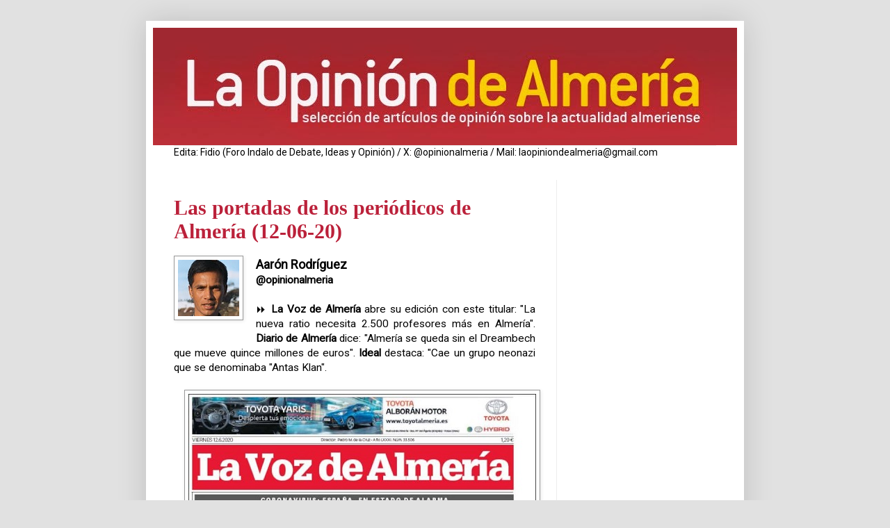

--- FILE ---
content_type: text/html; charset=UTF-8
request_url: https://www.laopiniondealmeria.com/b/stats?style=BLACK_TRANSPARENT&timeRange=LAST_MONTH&token=APq4FmDf_QtoqfWGEwI2lU12m7UaQsalz_R4kDCX7Xlo3OONeYES5LJ2d-KroRUXSA_bF61HVQfm4uDhQzebzPTWdq9yJk00Pg
body_size: 46
content:
{"total":46546,"sparklineOptions":{"backgroundColor":{"fillOpacity":0.1,"fill":"#000000"},"series":[{"areaOpacity":0.3,"color":"#202020"}]},"sparklineData":[[0,66],[1,32],[2,28],[3,42],[4,53],[5,50],[6,45],[7,44],[8,35],[9,33],[10,40],[11,39],[12,39],[13,76],[14,35],[15,28],[16,44],[17,59],[18,36],[19,40],[20,69],[21,64],[22,40],[23,56],[24,68],[25,55],[26,46],[27,100],[28,42],[29,6]],"nextTickMs":70588}

--- FILE ---
content_type: text/html; charset=utf-8
request_url: https://www.google.com/recaptcha/api2/aframe
body_size: 266
content:
<!DOCTYPE HTML><html><head><meta http-equiv="content-type" content="text/html; charset=UTF-8"></head><body><script nonce="pli82PV_CmdS8ibTjZ2PwQ">/** Anti-fraud and anti-abuse applications only. See google.com/recaptcha */ try{var clients={'sodar':'https://pagead2.googlesyndication.com/pagead/sodar?'};window.addEventListener("message",function(a){try{if(a.source===window.parent){var b=JSON.parse(a.data);var c=clients[b['id']];if(c){var d=document.createElement('img');d.src=c+b['params']+'&rc='+(localStorage.getItem("rc::a")?sessionStorage.getItem("rc::b"):"");window.document.body.appendChild(d);sessionStorage.setItem("rc::e",parseInt(sessionStorage.getItem("rc::e")||0)+1);localStorage.setItem("rc::h",'1768884662705');}}}catch(b){}});window.parent.postMessage("_grecaptcha_ready", "*");}catch(b){}</script></body></html>